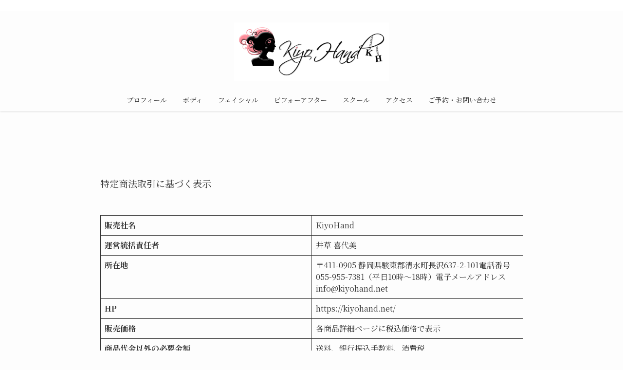

--- FILE ---
content_type: text/html; charset=UTF-8
request_url: https://kiyohand.net/lp/tokusho/
body_size: 14564
content:
<!DOCTYPE html>
<html dir="ltr" lang="ja"
	prefix="og: https://ogp.me/ns#"  data-loaded="false" data-scrolled="false" data-spmenu="closed">
<head>
<meta charset="utf-8">
<meta name="format-detection" content="telephone=no">
<meta http-equiv="X-UA-Compatible" content="IE=edge">
<meta name="viewport" content="width=device-width">
<title>特定商法取引に基づく表示 - kiyohand</title>

		<!-- All in One SEO 4.4.3 - aioseo.com -->
		<meta name="description" content="特定商法取引に基づく表示" />
		<meta name="robots" content="max-image-preview:large" />
		<link rel="canonical" href="https://kiyohand.net/lp/tokusho/" />
		<meta name="generator" content="All in One SEO (AIOSEO) 4.4.3" />
		<meta property="og:locale" content="ja_JP" />
		<meta property="og:site_name" content="kiyohand - Just another WordPress site" />
		<meta property="og:type" content="article" />
		<meta property="og:title" content="特定商法取引に基づく表示 - kiyohand" />
		<meta property="og:description" content="特定商法取引に基づく表示" />
		<meta property="og:url" content="https://kiyohand.net/lp/tokusho/" />
		<meta property="article:published_time" content="2021-10-27T04:14:17+00:00" />
		<meta property="article:modified_time" content="2021-10-27T04:20:35+00:00" />
		<meta name="twitter:card" content="summary" />
		<meta name="twitter:title" content="特定商法取引に基づく表示 - kiyohand" />
		<meta name="twitter:description" content="特定商法取引に基づく表示" />
		<script type="application/ld+json" class="aioseo-schema">
			{"@context":"https:\/\/schema.org","@graph":[{"@type":"BreadcrumbList","@id":"https:\/\/kiyohand.net\/lp\/tokusho\/#breadcrumblist","itemListElement":[{"@type":"ListItem","@id":"https:\/\/kiyohand.net\/#listItem","position":1,"item":{"@type":"WebPage","@id":"https:\/\/kiyohand.net\/","name":"\u30db\u30fc\u30e0","description":"Just another WordPress site","url":"https:\/\/kiyohand.net\/"},"nextItem":"https:\/\/kiyohand.net\/lp\/tokusho\/#listItem"},{"@type":"ListItem","@id":"https:\/\/kiyohand.net\/lp\/tokusho\/#listItem","position":2,"item":{"@type":"WebPage","@id":"https:\/\/kiyohand.net\/lp\/tokusho\/","name":"\u7279\u5b9a\u5546\u6cd5\u53d6\u5f15\u306b\u57fa\u3065\u304f\u8868\u793a","description":"\u7279\u5b9a\u5546\u6cd5\u53d6\u5f15\u306b\u57fa\u3065\u304f\u8868\u793a","url":"https:\/\/kiyohand.net\/lp\/tokusho\/"},"previousItem":"https:\/\/kiyohand.net\/#listItem"}]},{"@type":"Person","@id":"https:\/\/kiyohand.net\/#person","name":"ki0yo7ha0nd3","image":{"@type":"ImageObject","@id":"https:\/\/kiyohand.net\/lp\/tokusho\/#personImage","url":"https:\/\/secure.gravatar.com\/avatar\/11206249143f6ef7fe31015071754f7b907a684dd231ee75f196cc5c995cbd7d?s=96&d=mm&r=g","width":96,"height":96,"caption":"ki0yo7ha0nd3"}},{"@type":"Person","@id":"https:\/\/kiyohand.net\/author\/ki0yo7ha0nd3\/#author","url":"https:\/\/kiyohand.net\/author\/ki0yo7ha0nd3\/","name":"ki0yo7ha0nd3","image":{"@type":"ImageObject","@id":"https:\/\/kiyohand.net\/lp\/tokusho\/#authorImage","url":"https:\/\/secure.gravatar.com\/avatar\/11206249143f6ef7fe31015071754f7b907a684dd231ee75f196cc5c995cbd7d?s=96&d=mm&r=g","width":96,"height":96,"caption":"ki0yo7ha0nd3"}},{"@type":"WebPage","@id":"https:\/\/kiyohand.net\/lp\/tokusho\/#webpage","url":"https:\/\/kiyohand.net\/lp\/tokusho\/","name":"\u7279\u5b9a\u5546\u6cd5\u53d6\u5f15\u306b\u57fa\u3065\u304f\u8868\u793a - kiyohand","description":"\u7279\u5b9a\u5546\u6cd5\u53d6\u5f15\u306b\u57fa\u3065\u304f\u8868\u793a","inLanguage":"ja","isPartOf":{"@id":"https:\/\/kiyohand.net\/#website"},"breadcrumb":{"@id":"https:\/\/kiyohand.net\/lp\/tokusho\/#breadcrumblist"},"author":{"@id":"https:\/\/kiyohand.net\/author\/ki0yo7ha0nd3\/#author"},"creator":{"@id":"https:\/\/kiyohand.net\/author\/ki0yo7ha0nd3\/#author"},"datePublished":"2021-10-27T04:14:17+09:00","dateModified":"2021-10-27T04:20:35+09:00"},{"@type":"WebSite","@id":"https:\/\/kiyohand.net\/#website","url":"https:\/\/kiyohand.net\/","name":"kiyohand","description":"Just another WordPress site","inLanguage":"ja","publisher":{"@id":"https:\/\/kiyohand.net\/#person"}}]}
		</script>
		<!-- All in One SEO -->

<link rel="alternate" type="application/rss+xml" title="kiyohand &raquo; フィード" href="https://kiyohand.net/feed/" />
<link rel="alternate" type="application/rss+xml" title="kiyohand &raquo; コメントフィード" href="https://kiyohand.net/comments/feed/" />
		<!-- This site uses the Google Analytics by MonsterInsights plugin v8.18 - Using Analytics tracking - https://www.monsterinsights.com/ -->
		<!-- Note: MonsterInsights is not currently configured on this site. The site owner needs to authenticate with Google Analytics in the MonsterInsights settings panel. -->
					<!-- No tracking code set -->
				<!-- / Google Analytics by MonsterInsights -->
		<style id='wp-img-auto-sizes-contain-inline-css' type='text/css'>
img:is([sizes=auto i],[sizes^="auto," i]){contain-intrinsic-size:3000px 1500px}
/*# sourceURL=wp-img-auto-sizes-contain-inline-css */
</style>
<style id='wp-block-library-inline-css' type='text/css'>
:root{--wp-block-synced-color:#7a00df;--wp-block-synced-color--rgb:122,0,223;--wp-bound-block-color:var(--wp-block-synced-color);--wp-editor-canvas-background:#ddd;--wp-admin-theme-color:#007cba;--wp-admin-theme-color--rgb:0,124,186;--wp-admin-theme-color-darker-10:#006ba1;--wp-admin-theme-color-darker-10--rgb:0,107,160.5;--wp-admin-theme-color-darker-20:#005a87;--wp-admin-theme-color-darker-20--rgb:0,90,135;--wp-admin-border-width-focus:2px}@media (min-resolution:192dpi){:root{--wp-admin-border-width-focus:1.5px}}.wp-element-button{cursor:pointer}:root .has-very-light-gray-background-color{background-color:#eee}:root .has-very-dark-gray-background-color{background-color:#313131}:root .has-very-light-gray-color{color:#eee}:root .has-very-dark-gray-color{color:#313131}:root .has-vivid-green-cyan-to-vivid-cyan-blue-gradient-background{background:linear-gradient(135deg,#00d084,#0693e3)}:root .has-purple-crush-gradient-background{background:linear-gradient(135deg,#34e2e4,#4721fb 50%,#ab1dfe)}:root .has-hazy-dawn-gradient-background{background:linear-gradient(135deg,#faaca8,#dad0ec)}:root .has-subdued-olive-gradient-background{background:linear-gradient(135deg,#fafae1,#67a671)}:root .has-atomic-cream-gradient-background{background:linear-gradient(135deg,#fdd79a,#004a59)}:root .has-nightshade-gradient-background{background:linear-gradient(135deg,#330968,#31cdcf)}:root .has-midnight-gradient-background{background:linear-gradient(135deg,#020381,#2874fc)}:root{--wp--preset--font-size--normal:16px;--wp--preset--font-size--huge:42px}.has-regular-font-size{font-size:1em}.has-larger-font-size{font-size:2.625em}.has-normal-font-size{font-size:var(--wp--preset--font-size--normal)}.has-huge-font-size{font-size:var(--wp--preset--font-size--huge)}.has-text-align-center{text-align:center}.has-text-align-left{text-align:left}.has-text-align-right{text-align:right}.has-fit-text{white-space:nowrap!important}#end-resizable-editor-section{display:none}.aligncenter{clear:both}.items-justified-left{justify-content:flex-start}.items-justified-center{justify-content:center}.items-justified-right{justify-content:flex-end}.items-justified-space-between{justify-content:space-between}.screen-reader-text{border:0;clip-path:inset(50%);height:1px;margin:-1px;overflow:hidden;padding:0;position:absolute;width:1px;word-wrap:normal!important}.screen-reader-text:focus{background-color:#ddd;clip-path:none;color:#444;display:block;font-size:1em;height:auto;left:5px;line-height:normal;padding:15px 23px 14px;text-decoration:none;top:5px;width:auto;z-index:100000}html :where(.has-border-color){border-style:solid}html :where([style*=border-top-color]){border-top-style:solid}html :where([style*=border-right-color]){border-right-style:solid}html :where([style*=border-bottom-color]){border-bottom-style:solid}html :where([style*=border-left-color]){border-left-style:solid}html :where([style*=border-width]){border-style:solid}html :where([style*=border-top-width]){border-top-style:solid}html :where([style*=border-right-width]){border-right-style:solid}html :where([style*=border-bottom-width]){border-bottom-style:solid}html :where([style*=border-left-width]){border-left-style:solid}html :where(img[class*=wp-image-]){height:auto;max-width:100%}:where(figure){margin:0 0 1em}html :where(.is-position-sticky){--wp-admin--admin-bar--position-offset:var(--wp-admin--admin-bar--height,0px)}@media screen and (max-width:600px){html :where(.is-position-sticky){--wp-admin--admin-bar--position-offset:0px}}

/*# sourceURL=wp-block-library-inline-css */
</style><style id='global-styles-inline-css' type='text/css'>
:root{--wp--preset--aspect-ratio--square: 1;--wp--preset--aspect-ratio--4-3: 4/3;--wp--preset--aspect-ratio--3-4: 3/4;--wp--preset--aspect-ratio--3-2: 3/2;--wp--preset--aspect-ratio--2-3: 2/3;--wp--preset--aspect-ratio--16-9: 16/9;--wp--preset--aspect-ratio--9-16: 9/16;--wp--preset--color--black: #000;--wp--preset--color--cyan-bluish-gray: #abb8c3;--wp--preset--color--white: #fff;--wp--preset--color--pale-pink: #f78da7;--wp--preset--color--vivid-red: #cf2e2e;--wp--preset--color--luminous-vivid-orange: #ff6900;--wp--preset--color--luminous-vivid-amber: #fcb900;--wp--preset--color--light-green-cyan: #7bdcb5;--wp--preset--color--vivid-green-cyan: #00d084;--wp--preset--color--pale-cyan-blue: #8ed1fc;--wp--preset--color--vivid-cyan-blue: #0693e3;--wp--preset--color--vivid-purple: #9b51e0;--wp--preset--color--swl-main: var( --color_main );--wp--preset--color--swl-main-thin: var( --color_main_thin );--wp--preset--color--swl-gray: var( --color_gray );--wp--preset--color--swl-deep-01: var(--color_deep01);--wp--preset--color--swl-deep-02: var(--color_deep02);--wp--preset--color--swl-deep-03: var(--color_deep03);--wp--preset--color--swl-deep-04: var(--color_deep04);--wp--preset--color--swl-pale-01: var(--color_pale01);--wp--preset--color--swl-pale-02: var(--color_pale02);--wp--preset--color--swl-pale-03: var(--color_pale03);--wp--preset--color--swl-pale-04: var(--color_pale04);--wp--preset--gradient--vivid-cyan-blue-to-vivid-purple: linear-gradient(135deg,rgb(6,147,227) 0%,rgb(155,81,224) 100%);--wp--preset--gradient--light-green-cyan-to-vivid-green-cyan: linear-gradient(135deg,rgb(122,220,180) 0%,rgb(0,208,130) 100%);--wp--preset--gradient--luminous-vivid-amber-to-luminous-vivid-orange: linear-gradient(135deg,rgb(252,185,0) 0%,rgb(255,105,0) 100%);--wp--preset--gradient--luminous-vivid-orange-to-vivid-red: linear-gradient(135deg,rgb(255,105,0) 0%,rgb(207,46,46) 100%);--wp--preset--gradient--very-light-gray-to-cyan-bluish-gray: linear-gradient(135deg,rgb(238,238,238) 0%,rgb(169,184,195) 100%);--wp--preset--gradient--cool-to-warm-spectrum: linear-gradient(135deg,rgb(74,234,220) 0%,rgb(151,120,209) 20%,rgb(207,42,186) 40%,rgb(238,44,130) 60%,rgb(251,105,98) 80%,rgb(254,248,76) 100%);--wp--preset--gradient--blush-light-purple: linear-gradient(135deg,rgb(255,206,236) 0%,rgb(152,150,240) 100%);--wp--preset--gradient--blush-bordeaux: linear-gradient(135deg,rgb(254,205,165) 0%,rgb(254,45,45) 50%,rgb(107,0,62) 100%);--wp--preset--gradient--luminous-dusk: linear-gradient(135deg,rgb(255,203,112) 0%,rgb(199,81,192) 50%,rgb(65,88,208) 100%);--wp--preset--gradient--pale-ocean: linear-gradient(135deg,rgb(255,245,203) 0%,rgb(182,227,212) 50%,rgb(51,167,181) 100%);--wp--preset--gradient--electric-grass: linear-gradient(135deg,rgb(202,248,128) 0%,rgb(113,206,126) 100%);--wp--preset--gradient--midnight: linear-gradient(135deg,rgb(2,3,129) 0%,rgb(40,116,252) 100%);--wp--preset--font-size--small: 12px;--wp--preset--font-size--medium: 18px;--wp--preset--font-size--large: 20px;--wp--preset--font-size--x-large: 42px;--wp--preset--font-size--xs: 10px;--wp--preset--font-size--huge: 28px;--wp--preset--spacing--20: 0.44rem;--wp--preset--spacing--30: 0.67rem;--wp--preset--spacing--40: 1rem;--wp--preset--spacing--50: 1.5rem;--wp--preset--spacing--60: 2.25rem;--wp--preset--spacing--70: 3.38rem;--wp--preset--spacing--80: 5.06rem;--wp--preset--shadow--natural: 6px 6px 9px rgba(0, 0, 0, 0.2);--wp--preset--shadow--deep: 12px 12px 50px rgba(0, 0, 0, 0.4);--wp--preset--shadow--sharp: 6px 6px 0px rgba(0, 0, 0, 0.2);--wp--preset--shadow--outlined: 6px 6px 0px -3px rgb(255, 255, 255), 6px 6px rgb(0, 0, 0);--wp--preset--shadow--crisp: 6px 6px 0px rgb(0, 0, 0);}:where(.is-layout-flex){gap: 0.5em;}:where(.is-layout-grid){gap: 0.5em;}body .is-layout-flex{display: flex;}.is-layout-flex{flex-wrap: wrap;align-items: center;}.is-layout-flex > :is(*, div){margin: 0;}body .is-layout-grid{display: grid;}.is-layout-grid > :is(*, div){margin: 0;}:where(.wp-block-columns.is-layout-flex){gap: 2em;}:where(.wp-block-columns.is-layout-grid){gap: 2em;}:where(.wp-block-post-template.is-layout-flex){gap: 1.25em;}:where(.wp-block-post-template.is-layout-grid){gap: 1.25em;}.has-black-color{color: var(--wp--preset--color--black) !important;}.has-cyan-bluish-gray-color{color: var(--wp--preset--color--cyan-bluish-gray) !important;}.has-white-color{color: var(--wp--preset--color--white) !important;}.has-pale-pink-color{color: var(--wp--preset--color--pale-pink) !important;}.has-vivid-red-color{color: var(--wp--preset--color--vivid-red) !important;}.has-luminous-vivid-orange-color{color: var(--wp--preset--color--luminous-vivid-orange) !important;}.has-luminous-vivid-amber-color{color: var(--wp--preset--color--luminous-vivid-amber) !important;}.has-light-green-cyan-color{color: var(--wp--preset--color--light-green-cyan) !important;}.has-vivid-green-cyan-color{color: var(--wp--preset--color--vivid-green-cyan) !important;}.has-pale-cyan-blue-color{color: var(--wp--preset--color--pale-cyan-blue) !important;}.has-vivid-cyan-blue-color{color: var(--wp--preset--color--vivid-cyan-blue) !important;}.has-vivid-purple-color{color: var(--wp--preset--color--vivid-purple) !important;}.has-black-background-color{background-color: var(--wp--preset--color--black) !important;}.has-cyan-bluish-gray-background-color{background-color: var(--wp--preset--color--cyan-bluish-gray) !important;}.has-white-background-color{background-color: var(--wp--preset--color--white) !important;}.has-pale-pink-background-color{background-color: var(--wp--preset--color--pale-pink) !important;}.has-vivid-red-background-color{background-color: var(--wp--preset--color--vivid-red) !important;}.has-luminous-vivid-orange-background-color{background-color: var(--wp--preset--color--luminous-vivid-orange) !important;}.has-luminous-vivid-amber-background-color{background-color: var(--wp--preset--color--luminous-vivid-amber) !important;}.has-light-green-cyan-background-color{background-color: var(--wp--preset--color--light-green-cyan) !important;}.has-vivid-green-cyan-background-color{background-color: var(--wp--preset--color--vivid-green-cyan) !important;}.has-pale-cyan-blue-background-color{background-color: var(--wp--preset--color--pale-cyan-blue) !important;}.has-vivid-cyan-blue-background-color{background-color: var(--wp--preset--color--vivid-cyan-blue) !important;}.has-vivid-purple-background-color{background-color: var(--wp--preset--color--vivid-purple) !important;}.has-black-border-color{border-color: var(--wp--preset--color--black) !important;}.has-cyan-bluish-gray-border-color{border-color: var(--wp--preset--color--cyan-bluish-gray) !important;}.has-white-border-color{border-color: var(--wp--preset--color--white) !important;}.has-pale-pink-border-color{border-color: var(--wp--preset--color--pale-pink) !important;}.has-vivid-red-border-color{border-color: var(--wp--preset--color--vivid-red) !important;}.has-luminous-vivid-orange-border-color{border-color: var(--wp--preset--color--luminous-vivid-orange) !important;}.has-luminous-vivid-amber-border-color{border-color: var(--wp--preset--color--luminous-vivid-amber) !important;}.has-light-green-cyan-border-color{border-color: var(--wp--preset--color--light-green-cyan) !important;}.has-vivid-green-cyan-border-color{border-color: var(--wp--preset--color--vivid-green-cyan) !important;}.has-pale-cyan-blue-border-color{border-color: var(--wp--preset--color--pale-cyan-blue) !important;}.has-vivid-cyan-blue-border-color{border-color: var(--wp--preset--color--vivid-cyan-blue) !important;}.has-vivid-purple-border-color{border-color: var(--wp--preset--color--vivid-purple) !important;}.has-vivid-cyan-blue-to-vivid-purple-gradient-background{background: var(--wp--preset--gradient--vivid-cyan-blue-to-vivid-purple) !important;}.has-light-green-cyan-to-vivid-green-cyan-gradient-background{background: var(--wp--preset--gradient--light-green-cyan-to-vivid-green-cyan) !important;}.has-luminous-vivid-amber-to-luminous-vivid-orange-gradient-background{background: var(--wp--preset--gradient--luminous-vivid-amber-to-luminous-vivid-orange) !important;}.has-luminous-vivid-orange-to-vivid-red-gradient-background{background: var(--wp--preset--gradient--luminous-vivid-orange-to-vivid-red) !important;}.has-very-light-gray-to-cyan-bluish-gray-gradient-background{background: var(--wp--preset--gradient--very-light-gray-to-cyan-bluish-gray) !important;}.has-cool-to-warm-spectrum-gradient-background{background: var(--wp--preset--gradient--cool-to-warm-spectrum) !important;}.has-blush-light-purple-gradient-background{background: var(--wp--preset--gradient--blush-light-purple) !important;}.has-blush-bordeaux-gradient-background{background: var(--wp--preset--gradient--blush-bordeaux) !important;}.has-luminous-dusk-gradient-background{background: var(--wp--preset--gradient--luminous-dusk) !important;}.has-pale-ocean-gradient-background{background: var(--wp--preset--gradient--pale-ocean) !important;}.has-electric-grass-gradient-background{background: var(--wp--preset--gradient--electric-grass) !important;}.has-midnight-gradient-background{background: var(--wp--preset--gradient--midnight) !important;}.has-small-font-size{font-size: var(--wp--preset--font-size--small) !important;}.has-medium-font-size{font-size: var(--wp--preset--font-size--medium) !important;}.has-large-font-size{font-size: var(--wp--preset--font-size--large) !important;}.has-x-large-font-size{font-size: var(--wp--preset--font-size--x-large) !important;}
/*# sourceURL=global-styles-inline-css */
</style>

<link rel='stylesheet' id='main_style-css' href='https://kiyohand.net/wp-content/themes/swell/assets/css/main.css?ver=2.5.5.3' type='text/css' media='all' />
<link rel='stylesheet' id='swell_blocks-css' href='https://kiyohand.net/wp-content/themes/swell/assets/css/blocks.css?ver=2.5.5.3' type='text/css' media='all' />
<style id='swell_custom-inline-css' type='text/css'>
:root{--color_main:#04384c;--color_text:#333;--color_link:#ff386d;--color_border:rgba(200,200,200,.5);--color_gray:rgba(200,200,200,.15);--color_htag:#04384c;--color_bg:#fdfdfd;--color_gradient1:#d8ffff;--color_gradient2:#87e7ff;--color_main_thin:rgba(5, 70, 95, 0.05 );--color_main_dark:rgba(3, 42, 57, 1 );--color_list_check:#04384c;--color_list_num:#04384c;--color_list_good:#86dd7b;--color_list_bad:#f36060;--color_faq_q:#d55656;--color_faq_a:#6599b7;--color_capbox_01:#f59b5f;--color_capbox_01_bg:#fff8eb;--color_capbox_02:#5fb9f5;--color_capbox_02_bg:#edf5ff;--color_capbox_03:#2fcd90;--color_capbox_03_bg:#eafaf2;--color_icon_good:#3cd250;--color_icon_good_bg:#ecffe9;--color_icon_bad:#4b73eb;--color_icon_bad_bg:#eafaff;--color_icon_info:#f578b4;--color_icon_info_bg:#fff0fa;--color_icon_announce:#ffa537;--color_icon_announce_bg:#fff5f0;--color_icon_pen:#7a7a7a;--color_icon_pen_bg:#f7f7f7;--color_icon_book:#787364;--color_icon_book_bg:#f8f6ef;--color_icon_point:#ffa639;--color_icon_check:#86d67c;--color_icon_batsu:#f36060;--color_icon_hatena:#5295cc;--color_icon_caution:#f7da38;--color_icon_memo:#84878a;--color_btn_red:#683903;--color_btn_blue:#282c6d;--color_btn_green:#e7a5ef;--color_btn_blue_dark:rgba(30, 33, 82, 1 );--color_btn_red_dark:rgba(78, 43, 2, 1 );--color_btn_green_dark:rgba(173, 124, 179, 1 );--color_deep01:#e25d5d;--color_deep02:#598bd6;--color_deep03:#63a84d;--color_deep04:#f09f4d;--color_pale01:#fff2f0;--color_pale02:#ffbaba;--color_pale03:#f1f9ee;--color_pale04:#fdf9ee;--color_mark_blue:#b7e3ff;--color_mark_green:#bdf9c3;--color_mark_yellow:#fcf69f;--color_mark_orange:#ffddbc;--border01:solid 1px var(--color_main);--border02:double 4px var(--color_main);--border03:dotted 2px #f4bebe;--border04:solid 4px var(--color_gray);--card_posts_thumb_ratio:56.25%;--list_posts_thumb_ratio:61.8%;--big_posts_thumb_ratio:56.25%;--thumb_posts_thumb_ratio:61.8%;--swl-content_font_size:4vw;--color_header_bg:#fdfdfd;--color_header_text:#333;--color_footer_bg:#fdfdfd;--color_footer_text:#333;--container_size:1296px;--article_size:944px;--logo_size_sp:80px;--logo_size_pc:120px;--logo_size_pcfix:32px;}.is-style-btn_normal a{border-radius:0px}.is-style-btn_solid a{border-radius:80px}.is-style-btn_shiny a{border-radius:80px}.is-style-btn_line a{border-radius:80px}.post_content blockquote{padding:1.5em 2em 1.5em 3em}.post_content blockquote::before{content:"";display:block;width:5px;height:calc(100% - 3em);top:1.5em;left:1.5em;border-left:solid 1px rgba(180,180,180,.75);border-right:solid 1px rgba(180,180,180,.75);}.mark_blue{background:-webkit-linear-gradient(transparent 64%,var(--color_mark_blue) 0%);background:linear-gradient(transparent 64%,var(--color_mark_blue) 0%)}.mark_green{background:-webkit-linear-gradient(transparent 64%,var(--color_mark_green) 0%);background:linear-gradient(transparent 64%,var(--color_mark_green) 0%)}.mark_yellow{background:-webkit-linear-gradient(transparent 64%,var(--color_mark_yellow) 0%);background:linear-gradient(transparent 64%,var(--color_mark_yellow) 0%)}.mark_orange{background:-webkit-linear-gradient(transparent 64%,var(--color_mark_orange) 0%);background:linear-gradient(transparent 64%,var(--color_mark_orange) 0%)}[class*="is-style-icon_"]{color:#333;border-width:0}[class*="is-style-big_icon_"]{position:relative;padding:2em 1.5em 1.5em;border-width:2px;border-style:solid}[data-col="gray"] .c-balloon__text{background:#f7f7f7;border-color:#ccc}[data-col="gray"] .c-balloon__before{border-right-color:#f7f7f7}[data-col="green"] .c-balloon__text{background:#d1f8c2;border-color:#9ddd93}[data-col="green"] .c-balloon__before{border-right-color:#d1f8c2}[data-col="blue"] .c-balloon__text{background:#e2f6ff;border-color:#93d2f0}[data-col="blue"] .c-balloon__before{border-right-color:#e2f6ff}[data-col="red"] .c-balloon__text{background:#ffebeb;border-color:#f48789}[data-col="red"] .c-balloon__before{border-right-color:#ffebeb}[data-col="yellow"] .c-balloon__text{background:#f9f7d2;border-color:#fbe593}[data-col="yellow"] .c-balloon__before{border-right-color:#f9f7d2}.-type-list2 .p-postList__body::after,.-type-big .p-postList__body::after{content: "READ MORE »";}.c-postThumb__cat{background-color:#04384c;color:#fff;background-image: repeating-linear-gradient(-45deg,rgba(255,255,255,.1),rgba(255,255,255,.1) 6px,transparent 6px,transparent 12px)}.post_content h2{background:var(--color_htag);padding:.75em 1em;color:#fff}.post_content h2::before{position:absolute;display:block;pointer-events:none;content:"";top:-4px;left:0;width:100%;height:calc(100% + 4px);box-sizing:content-box;border-top:solid 2px var(--color_htag);border-bottom:solid 2px var(--color_htag)}.post_content h3{padding:0 .5em .5em}.post_content h3::before{content:"";width:100%;height:2px;background: repeating-linear-gradient(90deg, var(--color_htag) 0%, var(--color_htag) 29.3%, rgba(150,150,150,.2) 29.3%, rgba(150,150,150,.2) 100%)}.post_content h4{padding:0 0 0 16px;border-left:solid 2px var(--color_htag)}body{font-weight:400;font-family:"Noto Serif JP", "Hiragino Mincho ProN", serif}.l-header{box-shadow: 0 1px 4px rgba(0,0,0,.12)}.l-header__bar{color:#fff;background:#ffffff}.l-header__menuBtn{order:1}.l-header__customBtn{order:3}.c-gnav a::after{background:var(--color_main);width:100%;height:2px;transform:scaleX(0)}.p-spHeadMenu .menu-item.-current{border-bottom-color:var(--color_main)}.c-gnav > li:hover > a::after,.c-gnav > .-current > a::after{transform: scaleX(1)}.c-gnav .sub-menu{color:#333;background:#fff}.l-fixHeader::before{opacity:1}#fix_bottom_menu{color:#333}#fix_bottom_menu::before{background:#fff;opacity:0.9}.c-widget__title.-spmenu{padding:.5em .75em;border-radius:var(--swl-radius--2, 0px);background:var(--color_main);color:#fff;}.c-widget__title.-footer{padding:.5em}.c-widget__title.-footer::before{content:"";bottom:0;left:0;width:40%;z-index:1;background:var(--color_main)}.c-widget__title.-footer::after{content:"";bottom:0;left:0;width:100%;background:var(--color_border)}.c-secTitle{border-left:solid 2px var(--color_main);padding:0em .75em}.p-spMenu{color:#333}.p-spMenu__inner::before{background:#fdfdfd;opacity:1}.p-spMenu__overlay{background:#000;opacity:0.6}[class*="page-numbers"]{color:#fff;background-color:#dedede}a{text-decoration: none}.l-topTitleArea.c-filterLayer::before{background-color:#000;opacity:0.2;content:""}@media screen and (min-width: 960px){:root{}}@media screen and (max-width: 959px){:root{}.l-header__logo{order:2;text-align:center}}@media screen and (min-width: 600px){:root{--swl-content_font_size:16px;}}@media screen and (max-width: 599px){:root{}}.l-fixHeader .l-fixHeader__gnav{order:0}[data-scrolled=true] .l-fixHeader[data-ready]{-webkit-transform:translateY(0)!important;transform:translateY(0)!important;visibility:visible;opacity:1}.-body-solid .l-fixHeader{box-shadow:0 2px 4px var(--swl-color_shadow)}.l-fixHeader__inner{position:relative;z-index:1;display:flex;align-items:stretch;justify-content:space-between;padding-top:0;padding-bottom:0;color:var(--color_header_text)}.l-fixHeader__logo{display:flex;align-items:center;order:0;margin-right:24px;padding:16px 0;line-height:1}[data-scrolled=true] #fix_bottom_menu{bottom:0}#fix_bottom_menu{z-index:100;width:100%;box-shadow:0 0 4px rgba(0,0,0,.1);transition:bottom .4s}#fix_bottom_menu::before{z-index:0;display:block}#fix_bottom_menu .menu_list{position:relative;z-index:1;display:flex;align-items:center;justify-content:space-between;height:50px;padding:2px 0 0}#fix_bottom_menu .menu_btn .open_btn{-webkit-transform:scale(1.1);transform:scale(1.1);opacity:1}#fix_bottom_menu .menu-item{flex:1 1 100%;margin:0;padding:0;text-align:center}#fix_bottom_menu .menu-item a{display:block;color:inherit;line-height:1;text-decoration:none}#fix_bottom_menu .menu-item i{display:block;height:20px;color:inherit;font-size:20px;line-height:20px;text-align:center}#fix_bottom_menu .menu-item i::before{display:inline-block;color:inherit}#fix_bottom_menu .menu-item.pagetop_btn i{-webkit-transform:scale(1.4);transform:scale(1.4)}#fix_bottom_menu span{display:block;width:100%;margin-top:4px;color:inherit;font-size:10px;line-height:1}@media (max-width:959px){#fix_bottom_menu{display:block}#fix_bottom_menu{padding-bottom:calc(env(safe-area-inset-bottom) * .5)}}.-body-solid .c-shareBtns__btn,.-body-solid .is-style-balloon>.c-tabList .c-tabList__button,.-body-solid .p-snsCta,.-body-solid [class*=page-numbers]{box-shadow:var(--swl-box_shadow)}.-body-solid .is-style-btn_normal a,.-body-solid .is-style-btn_shiny a{box-shadow:var(--swl-btn_shadow)}.-body-solid .p-articleThumb__img,.-body-solid .p-articleThumb__youtube{box-shadow:var(--swl-img_shadow)}.-body-solid .p-pickupBanners__item .c-bannerLink,.-body-solid .p-postList__thumb{box-shadow:0 2px 8px rgba(0,0,0,.1),0 4px 4px -4px rgba(0,0,0,.1)}.-body-solid .p-postList.-w-ranking li::before{background-image:repeating-linear-gradient(-45deg,rgba(255,255,255,.1),rgba(255,255,255,.1) 6px,transparent 6px,transparent 12px);box-shadow:1px 1px 4px rgba(0,0,0,.2)}.l-header__bar{position:relative;width:100%}.l-header__bar .c-catchphrase{width:50%;margin-right:auto;padding:4px 0;overflow:hidden;color:inherit;font-size:12px;line-height:14px;letter-spacing:.2px;white-space:nowrap}.l-header__bar .c-iconList .c-iconList__link{margin:0;padding:4px 6px}.l-header__barInner{display:flex;align-items:center;justify-content:flex-end}@media (min-width:960px){.-parallel .l-header__inner{display:flex;flex-wrap:wrap;max-width:100%;padding-right:0;padding-left:0}.-parallel .l-header__logo{width:100%;text-align:center}.-parallel .l-header__logo .c-catchphrase{margin-top:16px;font-size:12px;line-height:1}.-parallel .l-header__gnav{width:100%}.-parallel .l-header__gnav .c-gnav{justify-content:center}.-parallel .l-header__gnav .c-gnav>li>a{padding:16px 16px}.-parallel .c-headLogo.-txt{justify-content:center}.-parallel .w-header{justify-content:center;margin-top:8px;margin-bottom:8px}.-parallel-bottom .l-header__inner{padding-top:8px}.-parallel-bottom .l-header__logo{order:1;padding:16px 0 16px}.-parallel-bottom .w-header{order:2}.-parallel-bottom .l-header__gnav{order:3}.-parallel-top .l-header__inner{padding-bottom:8px}.-parallel-top .l-header__gnav{order:1}.-parallel-top .l-header__logo{order:2;padding:16px 0 16px}.-parallel-top .w-header{order:3}.l-header.-parallel .w-header{width:100%}}.c-gnav .sub-menu a::before,.c-listMenu a::before{font-weight:400;font-family:icomoon!important;font-style:normal;font-variant:normal;line-height:1;text-transform:none;-webkit-font-smoothing:antialiased;-moz-osx-font-smoothing:grayscale}.c-submenuToggleBtn{display:none}.c-listMenu a{padding:.75em 1em .75em 1.5em;transition:padding .25s}.c-listMenu a:hover{padding-right:.75em;padding-left:1.75em}.c-gnav .sub-menu a::before,.c-listMenu a::before{position:absolute;top:50%;left:2px;display:inline-block;color:inherit;vertical-align:middle;-webkit-transform:translateY(-50%);transform:translateY(-50%);content:"\e921"}.c-listMenu .children,.c-listMenu .sub-menu{margin:0}.c-listMenu .children a,.c-listMenu .sub-menu a{padding-left:2.5em;font-size:.9em}.c-listMenu .children a::before,.c-listMenu .sub-menu a::before{left:1em}.c-listMenu .children a:hover,.c-listMenu .sub-menu a:hover{padding-left:2.75em}.c-listMenu .children ul a,.c-listMenu .sub-menu ul a{padding-left:3.25em}.c-listMenu .children ul a::before,.c-listMenu .sub-menu ul a::before{left:1.75em}.c-listMenu .children ul a:hover,.c-listMenu .sub-menu ul a:hover{padding-left:3.5em}.c-gnav li:hover>.sub-menu{visibility:visible;opacity:1}.c-gnav .sub-menu::before{position:absolute;top:0;left:0;z-index:0;width:100%;height:100%;background:inherit;content:""}.c-gnav .sub-menu .sub-menu{top:0;left:100%;z-index:-1}.c-gnav .sub-menu a{padding-left:2em}.c-gnav .sub-menu a::before{left:.5em}.c-gnav .sub-menu a:hover .ttl{left:4px}:root{--color_content_bg:var(--color_bg);}.c-widget__title.-side{padding:.5em}.c-widget__title.-side::before{content:"";bottom:0;left:0;width:40%;z-index:1;background:var(--color_main)}.c-widget__title.-side::after{content:"";bottom:0;left:0;width:100%;background:var(--color_border)}.c-shareBtns__btn:not(:hover){background:none}.-fix .c-shareBtns__btn:not(:hover){background:#fff}.c-shareBtns__btn:not(:hover) .c-shareBtns__icon{color:inherit}.c-shareBtns__item:not(:last-child){margin-right:8px}.c-shareBtns__btn{padding:8px 0;transition:background-color .25s;border: solid 1px}@media screen and (min-width: 960px){:root{}}@media screen and (max-width: 959px){:root{}}@media screen and (min-width: 600px){:root{}}@media screen and (max-width: 599px){:root{}}.p-relatedPosts .p-postList__item{margin-bottom:1.5em}@media (min-width:600px){.p-relatedPosts .p-postList__item{width:calc(100% / 3)}}@media screen and (min-width:1240px){.p-relatedPosts .p-postList__item{width:25%}}@media screen and (min-width:600px) and (max-width:1239px){.p-relatedPosts .p-postList__item:nth-child(7),.p-relatedPosts .p-postList__item:nth-child(8){display:none}}.swell-toc-placeholder:empty{display:none}.-index-off .p-toc{display:none}.p-toc.-modal{height:100%;margin:0;padding:0;overflow-y:auto}#main_content .p-toc{max-width:800px;margin:4em auto;border-radius:var(--swl-radius--2,0)}#sidebar .p-toc{margin-top:-.5em}.p-toc__ttl{position:relative;display:block;font-size:1.2em;line-height:1;text-align:center}.p-toc__ttl::before{display:inline-block;margin-right:.5em;padding-bottom:2px;font-family:icomoon;vertical-align:middle;content:"\e918"}#index_modal .p-toc__ttl{margin-bottom:.5em}.p-toc__list li{line-height:1.6}.p-toc__list li li{font-size:.9em}.p-toc__list ol,.p-toc__list ul{padding-bottom:.5em;padding-left:.5em}.p-toc__list .mininote{display:none}.post_content .p-toc__list{padding-left:0}#sidebar .p-toc__list{margin-bottom:0}#sidebar .p-toc__list ol,#sidebar .p-toc__list ul{padding-left:0}.p-toc__link{color:inherit;font-size:inherit;text-decoration:none}.p-toc__link:hover{opacity:.8}.p-toc.-double{padding:1.5em 1em 1em;background:var(--color_gray);background:linear-gradient(-45deg,transparent 25%,var(--color_gray) 25%,var(--color_gray) 50%,transparent 50%,transparent 75%,var(--color_gray) 75%,var(--color_gray));background-size:4px 4px;background-clip:padding-box;border-top:double 4px var(--color_border);border-bottom:double 4px var(--color_border)}.p-toc.-double .p-toc__ttl{margin-bottom:.75em}@media (min-width:600px){.p-toc.-double{padding:2em 2em 2em}}@media (min-width:960px){#main_content .p-toc{width:92%}}.p-pnLinks{display:flex;align-items:stretch;justify-content:space-between;margin:2em 0}.p-pnLinks__item{position:relative;width:49%;font-size:3vw}.p-pnLinks__item::before{position:absolute;top:50%;z-index:1;display:block;width:.5em;height:.5em;content:"";pointer-events:none}.p-pnLinks__item.-prev::before{left:.35em;border-bottom:solid 1px currentColor;border-left:solid 1px currentColor;-webkit-transform:rotate(45deg) translateY(-50%);transform:rotate(45deg) translateY(-50%)}.p-pnLinks__item.-prev .p-pnLinks__thumb{margin-right:8px}.p-pnLinks__item.-next .p-pnLinks__link{justify-content:flex-end}.p-pnLinks__item.-next::before{right:.35em;border-right:solid 1px currentColor;border-bottom:solid 1px currentColor;-webkit-transform:rotate(-45deg) translateY(-50%);transform:rotate(-45deg) translateY(-50%)}.p-pnLinks__item.-next .p-pnLinks__thumb{order:2;margin-left:8px}.p-pnLinks__link{position:relative;display:flex;align-items:center;width:100%;height:100%;min-height:4em;padding:.5em 1em;color:inherit;line-height:1.4;text-decoration:none;border-radius:var(--swl-radius--2,0);transition:box-shadow .25s}.p-pnLinks__thumb{width:48px;height:32px;-o-object-fit:cover;object-fit:cover;border-radius:var(--swl-radius--4,0)}.p-pnLinks .-prev .p-pnLinks__link{border-left:solid 1.25em var(--color_main)}.p-pnLinks .-prev::before{color:#fff}.p-pnLinks .-next .p-pnLinks__link{border-right:solid 1.25em var(--color_main)}.p-pnLinks .-next::before{color:#fff}@media (min-width:600px){.p-pnLinks__item{font-size:13px}.p-pnLinks__thumb{width:72px;height:48px}.p-pnLinks__title{transition:-webkit-transform .25s;transition:transform .25s;transition:transform .25s,-webkit-transform .25s}.-prev>.p-pnLinks__link:hover .p-pnLinks__title{-webkit-transform:translateX(4px);transform:translateX(4px)}.-next>.p-pnLinks__link:hover .p-pnLinks__title{-webkit-transform:translateX(-4px);transform:translateX(-4px)}.p-pnLinks .-prev .p-pnLinks__link:hover{box-shadow:1px 1px 2px var(--swl-color_shadow)}.p-pnLinks .-next .p-pnLinks__link:hover{box-shadow:-1px 1px 2px var(--swl-color_shadow)}}@media (max-width:959px){.p-pnLinks.-thumb-on{display:block}.p-pnLinks.-thumb-on .p-pnLinks__item{width:100%}}
/*# sourceURL=swell_custom-inline-css */
</style>
<link rel='stylesheet' id='swell-parts/footer-css' href='https://kiyohand.net/wp-content/themes/swell/assets/css/modules/parts/footer.css?ver=2.5.5.3' type='text/css' media='all' />
<link rel='stylesheet' id='swell-page/lp-css' href='https://kiyohand.net/wp-content/themes/swell/assets/css/modules/page/lp.css?ver=2.5.5.3' type='text/css' media='all' />
<style id='classic-theme-styles-inline-css' type='text/css'>
/*! This file is auto-generated */
.wp-block-button__link{color:#fff;background-color:#32373c;border-radius:9999px;box-shadow:none;text-decoration:none;padding:calc(.667em + 2px) calc(1.333em + 2px);font-size:1.125em}.wp-block-file__button{background:#32373c;color:#fff;text-decoration:none}
/*# sourceURL=/wp-includes/css/classic-themes.min.css */
</style>
<link rel='stylesheet' id='child_style-css' href='https://kiyohand.net/wp-content/themes/swell_child/style.css?ver=2021102735028' type='text/css' media='all' />
<link rel='stylesheet' id='wp-block-spacer-css' href='https://kiyohand.net/wp-includes/blocks/spacer/style.min.css?ver=6.9' type='text/css' media='all' />
<link rel='stylesheet' id='wp-block-paragraph-css' href='https://kiyohand.net/wp-includes/blocks/paragraph/style.min.css?ver=6.9' type='text/css' media='all' />
<link rel='stylesheet' id='wp-block-table-css' href='https://kiyohand.net/wp-includes/blocks/table/style.min.css?ver=6.9' type='text/css' media='all' />

<link href="https://fonts.googleapis.com/css?family=Noto+Serif+JP:400,700&#038;display=swap" rel="stylesheet">
<noscript><link href="https://kiyohand.net/wp-content/themes/swell/assets/css/noscript.css" rel="stylesheet"></noscript>
<link rel="https://api.w.org/" href="https://kiyohand.net/wp-json/" /><link rel="alternate" title="JSON" type="application/json" href="https://kiyohand.net/wp-json/wp/v2/lp/38" /><link rel='shortlink' href='https://kiyohand.net/?p=38' />
<link rel="icon" href="https://kiyohand.net/wp-content/uploads/2021/10/cropped-キヨハンド-scaled-1-32x32.jpg" sizes="32x32" />
<link rel="icon" href="https://kiyohand.net/wp-content/uploads/2021/10/cropped-キヨハンド-scaled-1-192x192.jpg" sizes="192x192" />
<link rel="apple-touch-icon" href="https://kiyohand.net/wp-content/uploads/2021/10/cropped-キヨハンド-scaled-1-180x180.jpg" />
<meta name="msapplication-TileImage" content="https://kiyohand.net/wp-content/uploads/2021/10/cropped-キヨハンド-scaled-1-270x270.jpg" />

<style id="swell_custom_css"></style>
<style> #lp-content{ max-width: 900px } </style>
</head>
<body>
<div id="body_wrap" class="wp-singular lp-template-default single single-lp postid-38 wp-theme-swell wp-child-theme-swell_child -body-solid -index-off -sidebar-off id_38">
<div id="sp_menu" class="p-spMenu -left">
	<div class="p-spMenu__inner">
		<div class="p-spMenu__closeBtn">
			<div class="c-iconBtn -menuBtn" data-onclick="toggleMenu" aria-label="メニューを閉じる">
				<i class="c-iconBtn__icon icon-close-thin"></i>
			</div>
		</div>
		<div class="p-spMenu__body">
			<div class="c-widget__title -spmenu">
				MENU			</div>
			<div class="p-spMenu__nav">
				<ul class="c-spnav c-listMenu"><li class="menu-item menu-item-type-custom menu-item-object-custom menu-item-35"><a href="https://kiyohand.net/lp/profile/">プロフィール</a></li>
<li class="menu-item menu-item-type-custom menu-item-object-custom menu-item-34"><a href="https://kiyohand.net/lp/body/">ボディ</a></li>
<li class="menu-item menu-item-type-custom menu-item-object-custom menu-item-33"><a href="https://kiyohand.net/lp/facial/">フェイシャル</a></li>
<li class="menu-item menu-item-type-post_type menu-item-object-page menu-item-257"><a href="https://kiyohand.net/beforeafter/">ビフォーアフター</a></li>
<li class="menu-item menu-item-type-custom menu-item-object-custom menu-item-198"><a href="https://kiyohand.net/lp/school/">スクール</a></li>
<li class="menu-item menu-item-type-custom menu-item-object-custom menu-item-36"><a href="https://kiyohand.net/lp/accsses/">アクセス</a></li>
<li class="menu-item menu-item-type-custom menu-item-object-custom menu-item-37"><a href="https://kiyohand.net/lp/otoiawase/">ご予約・お問い合わせ</a></li>
</ul>			</div>
					</div>
	</div>
	<div class="p-spMenu__overlay c-overlay" data-onclick="toggleMenu"></div>
</div>
<header id="header" class="l-header -parallel -parallel-bottom" data-spfix="1">
	<div class="l-header__bar pc_">
	<div class="l-header__barInner l-container">
		<ul class="c-iconList">
						<li class="c-iconList__item -rss">
						<a href="https://kiyohand.net/feed/" target="_blank" rel="noopener" class="c-iconList__link u-fz-14 hov-flash" aria-label="rss">
							<i class="c-iconList__icon icon-rss" role="presentation"></i>
						</a>
					</li>
									<li class="c-iconList__item -search">
						<button class="c-iconList__link u-fz-14 hov-flash" data-onclick="toggleSearch" aria-label="検索">
							<i class="c-iconList__icon icon-search" role="presentation"></i>
						</button>
					</li>
				</ul>
	</div>
</div>
	<div class="l-header__inner l-container">
		<div class="l-header__logo">
			<div class="c-headLogo -img"><a href="https://kiyohand.net/" title="kiyohand" class="c-headLogo__link" rel="home"><img width="2480" height="936"  src="https://kiyohand.net/wp-content/uploads/2021/10/キヨハンド-yoko.jpg" alt="kiyohand" class="c-headLogo__img" srcset="https://kiyohand.net/wp-content/uploads/2021/10/キヨハンド-yoko.jpg 2480w, https://kiyohand.net/wp-content/uploads/2021/10/キヨハンド-yoko-300x113.jpg 300w, https://kiyohand.net/wp-content/uploads/2021/10/キヨハンド-yoko-1024x386.jpg 1024w, https://kiyohand.net/wp-content/uploads/2021/10/キヨハンド-yoko-768x290.jpg 768w, https://kiyohand.net/wp-content/uploads/2021/10/キヨハンド-yoko-1536x580.jpg 1536w, https://kiyohand.net/wp-content/uploads/2021/10/キヨハンド-yoko-2048x773.jpg 2048w" sizes="(max-width: 959px) 50vw, 800px" decoding="async" loading="eager" ></a></div>					</div>
		<nav id="gnav" class="l-header__gnav c-gnavWrap">
					<ul class="c-gnav">
			<li class="menu-item menu-item-type-custom menu-item-object-custom menu-item-35"><a href="https://kiyohand.net/lp/profile/"><span class="ttl">プロフィール</span></a></li>
<li class="menu-item menu-item-type-custom menu-item-object-custom menu-item-34"><a href="https://kiyohand.net/lp/body/"><span class="ttl">ボディ</span></a></li>
<li class="menu-item menu-item-type-custom menu-item-object-custom menu-item-33"><a href="https://kiyohand.net/lp/facial/"><span class="ttl">フェイシャル</span></a></li>
<li class="menu-item menu-item-type-post_type menu-item-object-page menu-item-257"><a href="https://kiyohand.net/beforeafter/"><span class="ttl">ビフォーアフター</span></a></li>
<li class="menu-item menu-item-type-custom menu-item-object-custom menu-item-198"><a href="https://kiyohand.net/lp/school/"><span class="ttl">スクール</span></a></li>
<li class="menu-item menu-item-type-custom menu-item-object-custom menu-item-36"><a href="https://kiyohand.net/lp/accsses/"><span class="ttl">アクセス</span></a></li>
<li class="menu-item menu-item-type-custom menu-item-object-custom menu-item-37"><a href="https://kiyohand.net/lp/otoiawase/"><span class="ttl">ご予約・お問い合わせ</span></a></li>
					</ul>
			</nav>
		<div class="l-header__customBtn sp_">
			<div class="c-iconBtn" data-onclick="toggleSearch" role="button" aria-label="検索ボタン">
			<i class="c-iconBtn__icon icon-search"></i>
					</div>
	</div>
<div class="l-header__menuBtn sp_">
	<div class="c-iconBtn -menuBtn" data-onclick="toggleMenu" role="button" aria-label="メニューボタン">
		<i class="c-iconBtn__icon icon-menu-thin"></i>
			</div>
</div>
	</div>
	</header>
<div id="fix_header" class="l-fixHeader -parallel -parallel-bottom">
	<div class="l-fixHeader__inner l-container">
		<div class="l-fixHeader__logo">
			<div class="c-headLogo -img"><a href="https://kiyohand.net/" title="kiyohand" class="c-headLogo__link" rel="home"><img width="2480" height="936"  src="https://kiyohand.net/wp-content/uploads/2021/10/キヨハンド-yoko.jpg" alt="kiyohand" class="c-headLogo__img" srcset="https://kiyohand.net/wp-content/uploads/2021/10/キヨハンド-yoko.jpg 2480w, https://kiyohand.net/wp-content/uploads/2021/10/キヨハンド-yoko-300x113.jpg 300w, https://kiyohand.net/wp-content/uploads/2021/10/キヨハンド-yoko-1024x386.jpg 1024w, https://kiyohand.net/wp-content/uploads/2021/10/キヨハンド-yoko-768x290.jpg 768w, https://kiyohand.net/wp-content/uploads/2021/10/キヨハンド-yoko-1536x580.jpg 1536w, https://kiyohand.net/wp-content/uploads/2021/10/キヨハンド-yoko-2048x773.jpg 2048w" sizes="(max-width: 959px) 50vw, 800px" decoding="async" loading="eager" ></a></div>		</div>
		<div class="l-fixHeader__gnav c-gnavWrap">
					<ul class="c-gnav">
			<li class="menu-item menu-item-type-custom menu-item-object-custom menu-item-35"><a href="https://kiyohand.net/lp/profile/"><span class="ttl">プロフィール</span></a></li>
<li class="menu-item menu-item-type-custom menu-item-object-custom menu-item-34"><a href="https://kiyohand.net/lp/body/"><span class="ttl">ボディ</span></a></li>
<li class="menu-item menu-item-type-custom menu-item-object-custom menu-item-33"><a href="https://kiyohand.net/lp/facial/"><span class="ttl">フェイシャル</span></a></li>
<li class="menu-item menu-item-type-post_type menu-item-object-page menu-item-257"><a href="https://kiyohand.net/beforeafter/"><span class="ttl">ビフォーアフター</span></a></li>
<li class="menu-item menu-item-type-custom menu-item-object-custom menu-item-198"><a href="https://kiyohand.net/lp/school/"><span class="ttl">スクール</span></a></li>
<li class="menu-item menu-item-type-custom menu-item-object-custom menu-item-36"><a href="https://kiyohand.net/lp/accsses/"><span class="ttl">アクセス</span></a></li>
<li class="menu-item menu-item-type-custom menu-item-object-custom menu-item-37"><a href="https://kiyohand.net/lp/otoiawase/"><span class="ttl">ご予約・お問い合わせ</span></a></li>
					</ul>
			</div>
	</div>
</div>
	<div class="lp-headContent">
		</div>
	<div id="lp-content" class="lp-content -style-no" data-postid="38">
		<main class="lp-content__inner">
			
			
			<div class="lp-content__postContent post_content">
				
<div style="height:100px" aria-hidden="true" class="wp-block-spacer"></div>



<p class="has-large-font-size">特定商法取引に基づく表示</p>



<figure class="wp-block-table is-style-simple td_to_th_ min_width20_ sp_block_"><table class="has-fixed-layout"><tbody><tr><td><strong>販売社名</strong></td><td>KiyoHand</td></tr><tr><td><strong>運営統括責任者</strong></td><td>井草 喜代美</td></tr><tr><td><strong>所在地</strong></td><td>〒411-0905 静岡県駿東郡清水町長沢637-2-101電話番号　055-955-7381（平日10時～18時）電子メールアドレス　info@kiyohand.net</td></tr><tr><td><strong>HP</strong></td><td>https://kiyohand.net/</td></tr><tr><td><strong>販売価格</strong></td><td>各商品詳細ページに税込価格で表示</td></tr><tr><td><strong>商品代金以外の必要金額</strong></td><td>送料、銀行振込手数料、消費税</td></tr><tr><td><strong>お支払い方法</strong></td><td>銀行振り込みPaypal決済商品ごとに各ページに詳細記載</td></tr><tr><td><strong>お支払い期限</strong></td><td>申込日より5営業日以内とさせていただいております。長期海外出張、大型連休等により振込が遅延する場合には延長措置をとらせていただきますので、その旨、弊社までご連絡ください。また請求書の発行が必要な方は、事前にご連絡いただければ対応させていただきますのでご遠慮なくお申し付けください。</td></tr><tr><td><strong>商品の発送時期</strong></td><td>商品によって異なります。詳細ページを参照ください。特に断りがない場合は、当日～10日営業日以内に発送します。※振り込み払いをご希望のお客様は、振り込みの確認が取れ次第、発送いたします。※一部地域、品薄商品の場合は、配送が遅れる場合がありますのでご了承ください。</td></tr><tr><td><strong>返品条件</strong></td><td>本体の破損、故障のみ返品、交換致します。その他の検査キットに関しましては一切の返品は受付ておりません。ただし、注文したものと異なる商品や不良品が届いた場合のみ、返品・交換の受付をいたします。不良品の場合は購入後5日以内にご連絡ください。尚、その際はお手数ですが商品を返送していただくようお願いしております。送料手数料は弊社が負担いたしますので「着払い」にてお送りください。それ以外の返品・交換・返金、またはお客様の都合で、商品に破損や紛失が生じた場合の返品・交換・返金はお受けできませんのであらかじめご了承ください。ご不明な点がございましたら、お気軽にお問合せください。</td></tr></tbody></table></figure>
			</div>

		</main>
	</div>


	<footer id="footer" class="l-footer">
		<div class="l-footer__inner">
	<div class="l-footer__widgetArea">
	<div class="l-container w-footer -col3">
		<div class="w-footer__box"><div id="media_image-2" class="c-widget widget_media_image"><img width="300" height="113" src="https://kiyohand.net/wp-content/uploads/2021/10/キヨハンド-yoko-300x113.jpg" class="image wp-image-19  attachment-medium size-medium" alt="" style="max-width: 100%; height: auto;" decoding="async" srcset="https://kiyohand.net/wp-content/uploads/2021/10/キヨハンド-yoko-300x113.jpg 300w, https://kiyohand.net/wp-content/uploads/2021/10/キヨハンド-yoko-1024x386.jpg 1024w, https://kiyohand.net/wp-content/uploads/2021/10/キヨハンド-yoko-768x290.jpg 768w, https://kiyohand.net/wp-content/uploads/2021/10/キヨハンド-yoko-1536x580.jpg 1536w, https://kiyohand.net/wp-content/uploads/2021/10/キヨハンド-yoko-2048x773.jpg 2048w" sizes="(max-width: 300px) 100vw, 300px" /></div></div><div class="w-footer__box"><div id="custom_html-2" class="widget_text c-widget widget_custom_html"><div class="textwidget custom-html-widget">ご予約・お問い合わせは<br>
kiyohand公式LINEにて承っております。<br>
カウンセリングシートも<br>
LINEからお送りしておりますので、<br>
初めての方はこちらから<br>
LINEのお友達登録をお願いいたします。<br>
美容健康情報<br>
キャンペーン情報も配信<br>
<a href="https://liff.line.me/1645278921-kWRPP32q/?accountId=kiyohand"><img src="[data-uri]" data-src="https://kiyohand.net/wp-content/uploads/2021/10/wegjet.png" alt="次へ" class="lazyload" ><noscript><img src="https://kiyohand.net/wp-content/uploads/2021/10/wegjet.png" alt="次へ"></noscript></a></div></div></div><div class="w-footer__box"><div id="custom_html-3" class="widget_text c-widget widget_custom_html"><div class="textwidget custom-html-widget">正規取扱店<br>
<img src="[data-uri]" data-src="http://kiyohand.net/wp-content/uploads/2021/10/sp_slider_1.jpg" class="lazyload" ><noscript><img src="http://kiyohand.net/wp-content/uploads/2021/10/sp_slider_1.jpg"></noscript></div></div><div id="media_image-3" class="c-widget widget_media_image"><img width="300" height="300" src="https://kiyohand.net/wp-content/uploads/2021/11/geki2-300x300.png" class="image wp-image-302  attachment-medium size-medium" alt="" style="max-width: 100%; height: auto;" decoding="async" srcset="https://kiyohand.net/wp-content/uploads/2021/11/geki2-300x300.png 300w, https://kiyohand.net/wp-content/uploads/2021/11/geki2-150x150.png 150w, https://kiyohand.net/wp-content/uploads/2021/11/geki2.png 460w" sizes="(max-width: 300px) 100vw, 300px" /></div></div>	</div>
</div>
		<div class="l-footer__foot">
			<div class="l-container">
			<ul class="l-footer__nav"><li class="menu-item menu-item-type-post_type menu-item-object-page menu-item-93"><a href="https://kiyohand.net/menseki/">免責事項</a></li>
<li class="menu-item menu-item-type-post_type menu-item-object-page menu-item-94"><a href="https://kiyohand.net/pp/">プライバシーポリシー</a></li>
<li class="menu-item menu-item-type-custom menu-item-object-custom current-menu-item menu-item-95"><a href="https://kiyohand.net/lp/tokusho/" aria-current="page">特定商法取引に基づく表示</a></li>
</ul>			<p class="copyright">
				<span lang="en">&copy;</span>
				kiyohand.			</p>
					</div>
	</div>
</div>
	</footer>
	<div id="fix_bottom_menu">
	<ul class="menu_list">
					<li class="menu-item menu_btn" data-onclick="toggleMenu">
				<i class="icon-menu-thin open_btn"></i>
				<span>メニュー</span>
			</li>
				<li class="menu-item menu-item-type-custom menu-item-object-custom menu-item-288"><a href="tel:0559557381"><i class=""></i><span>ＴＥＬ</span></a></li>
<li class="menu-item menu-item-type-custom menu-item-object-custom menu-item-294"><a href="https://page.line.me/kiyohand?openQrModal=true"><i class=""></i><span>ＬＩＮＥ</span></a></li>
							</ul>
</div>
<div class="p-fixBtnWrap">
	
	</div>

<div id="search_modal" class="c-modal p-searchModal">
	<div class="c-overlay" data-onclick="toggleSearch"></div>
	<div class="p-searchModal__inner">
		<form role="search" method="get" class="c-searchForm" action="https://kiyohand.net/" role="search">
	<input type="text" value="" name="s" class="c-searchForm__s s" placeholder="検索" aria-label="検索ワード">
	<button type="submit" class="c-searchForm__submit icon-search hov-opacity u-bg-main" value="search" aria-label="検索を実行する"></button>
</form>
	</div>
</div>

</div><!--/ #all_wrapp-->
<div class="l-scrollObserver" aria-hidden="true"></div><script type="speculationrules">
{"prefetch":[{"source":"document","where":{"and":[{"href_matches":"/*"},{"not":{"href_matches":["/wp-*.php","/wp-admin/*","/wp-content/uploads/*","/wp-content/*","/wp-content/plugins/*","/wp-content/themes/swell_child/*","/wp-content/themes/swell/*","/*\\?(.+)"]}},{"not":{"selector_matches":"a[rel~=\"nofollow\"]"}},{"not":{"selector_matches":".no-prefetch, .no-prefetch a"}}]},"eagerness":"conservative"}]}
</script>
<script type="text/javascript" id="swell_script-js-extra">
/* <![CDATA[ */
var swellVars = {"restUrl":"https://kiyohand.net/wp-json/wp/v2/","ajaxUrl":"https://kiyohand.net/wp-admin/admin-ajax.php","ajaxNonce":"05f1567a77","isLoggedIn":"","isAjaxAfterPost":"","isAjaxFooter":"","isFixHeadSP":"1","tocListTag":"ol","tocTarget":"h3","tocMinnum":"2","mvSlideEffect":"fade","mvSlideSpeed":"1500","mvSlideDelay":"5000","mvSlideNum":"1","mvSlideNumSp":"1"};
//# sourceURL=swell_script-js-extra
/* ]]> */
</script>
<script type="text/javascript" src="https://kiyohand.net/wp-content/themes/swell/build/js/main.min.js?ver=2.5.5.3" id="swell_script-js"></script>
<script type="text/javascript" src="https://kiyohand.net/wp-content/themes/swell/assets/js/plugins/lazysizes.min.js?ver=2.5.5.3" id="swell_lazysizes-js"></script>
<script type="text/javascript" src="https://kiyohand.net/wp-content/themes/swell/build/js/front/set_fix_header.min.js?ver=2.5.5.3" id="swell_set_fix_header-js"></script>
<script type="application/ld+json">[{"@context":"http:\/\/schema.org","@type":"Article","mainEntityOfPage":{"@type":"WebPage","@id":"https:\/\/kiyohand.net\/lp\/tokusho\/"},"headline":"特定商法取引に基づく表示","image":{"@type":"ImageObject","url":"https:\/\/kiyohand.net\/wp-content\/uploads\/2021\/10\/slide3.png"},"datePublished":"2021-10-27 13:14:17","dateModified":"2021-10-27 13:20:35","author":{"@type":"Person","name":"ki0yo7ha0nd3","url":"https:\/\/kiyohand.net\/"},"publisher":{"@type":"Organization","name":"kiyohand","logo":{"@type":"ImageObject","url":"https:\/\/kiyohand.net\/wp-content\/themes\/swell\/assets\/img\/article_schrma_logo.png"}},"description":"特定商法取引に基づく表示 販売社名KiyoHand運営統括責任者井草 喜代美所在地〒411-0905 静岡県駿東郡清水町長沢637-2-101電話番号　055-955-7381（平日10時～18時）電子メールアドレス　info@kiyohand.netHPhttps:\/\/kiyohand.net\/販売価格各商品詳細ページに税込価格で表示商品代金以外の必要金額送料、銀行振込手数料、消費税お支払い方法銀行振り込みPaypal決済商品ごとに各ページに詳細記載お支払い期限申込日より5営業日以内とさせていただいております。長期海外出張、大型連休等により振込が遅延する場合には延長措置をとらせていただきます"},{"@context":"http:\/\/schema.org","@type":"SiteNavigationElement","name":["プロフィール","ボディ","フェイシャル","ビフォーアフター","スクール","アクセス","ご予約・お問い合わせ"],"url":["https:\/\/kiyohand.net\/lp\/profile\/","https:\/\/kiyohand.net\/lp\/body\/","https:\/\/kiyohand.net\/lp\/facial\/","https:\/\/kiyohand.net\/beforeafter\/","https:\/\/kiyohand.net\/lp\/school\/","https:\/\/kiyohand.net\/lp\/accsses\/","https:\/\/kiyohand.net\/lp\/otoiawase\/"]}]</script>
</body></html>


--- FILE ---
content_type: text/css
request_url: https://kiyohand.net/wp-content/themes/swell/assets/css/modules/page/lp.css?ver=2.5.5.3
body_size: 405
content:
.lp #fix_index_btn{display:none}.lp-thumb__img{width:100%}#lp-content{box-sizing:content-box;margin:0 auto;padding:0 3%}.lp-content h1{margin-bottom:1em;font-size:2em}.lp-content:not(.-style-no) .lp-content__inner{overflow:hidden;background:#fff}.lp-content:not(.-style-no) .post_content{padding:0 48px}.lp-content__title{font-size:2em;text-align:center}.lp-content__inner{position:relative}.-style-border .lp-content__inner{border:solid 1px var(--swl-color_border)}.-style-shadow .lp-content__inner{box-shadow:4px 0 4px -4px var(--swl-color_shadow),-4px 0 4px -4px var(--swl-color_shadow)}.lp-content__postContent{margin-bottom:0}.lp-content__postContent:first-child{margin-top:0}@media (min-width:960px){#lp-content{padding:0 8px}.lp-content:not(.-style-no) .alignwide{left:-24px;width:calc(100% + 48px)}.lp-content:not(.-style-no) .alignfull{left:-48px;width:calc(100% + 96px)}.lp-content:not(.-style-no) .swell-block-fullWide__inner.l-article{padding-right:48px;padding-left:48px}}@media (max-width:959px){.lp-content:not(.-style-no) .post_content{padding:0 3vw}.lp-content:not(.-style-no) .post_content>h2{margin-right:-3vw;margin-left:-3vw}.lp-content:not(.-style-no) .alignfull{left:-3vw;width:calc(100% + 6vw)}}